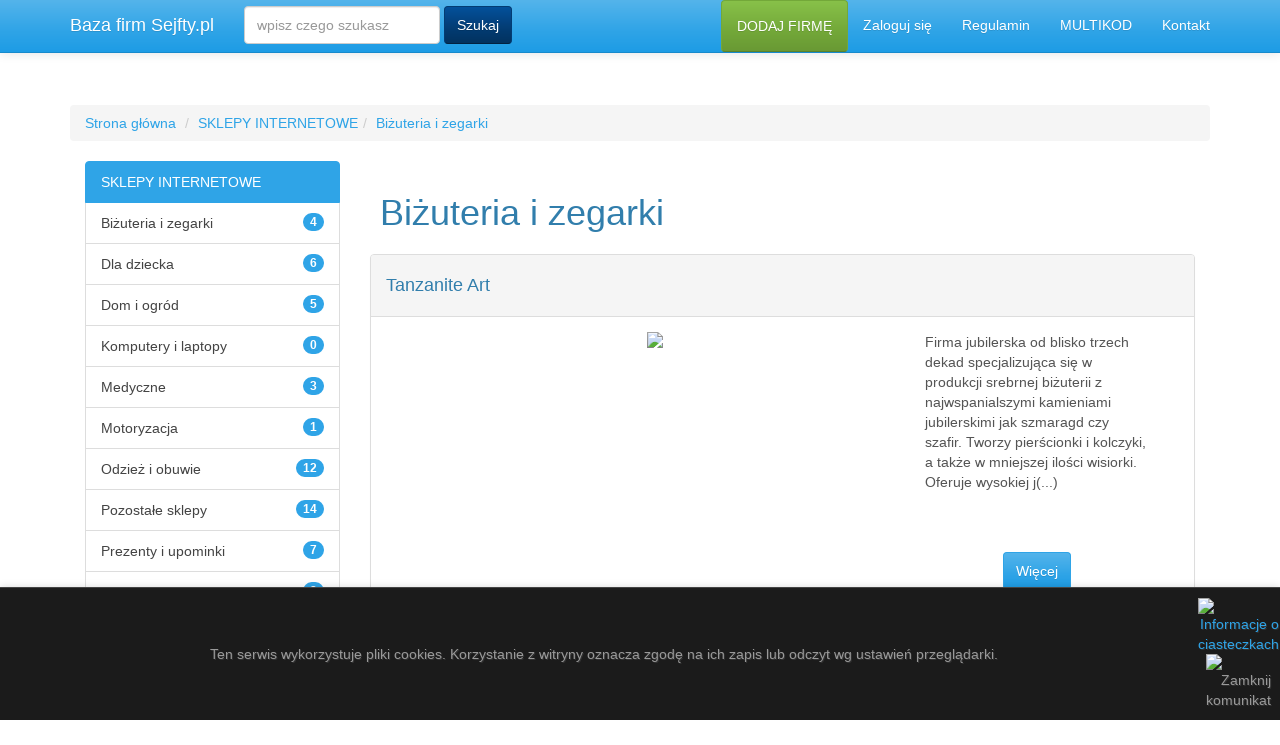

--- FILE ---
content_type: text/html; charset=UTF-8
request_url: https://sejfty.pl/podkategoria/bizuteria-i-zegarki
body_size: 2639
content:
﻿<!DOCTYPE html>
<html lang="pl">
<head>
    <meta charset="utf-8">
    <title>Baza firm Sejfty.pl</title>
    <meta name="viewport" content="width=device-width, initial-scale=1">
    <meta http-equiv="X-UA-Compatible" content="IE=edge"/>
	<meta name="description" content="" />
    <link rel="shortcut icon" type="image/png" href="img/favicon.png"/>
    <link rel="stylesheet" href="/css/bootstrap.css" media="screen">
    <link rel="stylesheet" href="/css/custom.min.css">
    <link rel="stylesheet" href="/css/style.css">
    <script src="/js/jquery-1.12.0.min.js"></script>
    <script src="/js/bootstrap.min.js"></script>
    <script src="/js/custom.js"></script>
    <script>        (function (i, s, o, g, r, a, m) {
            i['GoogleAnalyticsObject'] = r;
            i[r] = i[r] || function () {
                    (i[r].q = i[r].q || []).push(arguments)
                }, i[r].l = 1 * new Date();
            a = s.createElement(o), m = s.getElementsByTagName(o)[0];
            a.async = 1;
            a.src = g;
            m.parentNode.insertBefore(a, m)
        })(window, document, 'script', '//www.google-analytics.com/analytics.js', 'ga');
        ga('create', '', 'auto');
        ga('send', 'pageview');
    </script>
</head>
<body>
<div class="navbar navbar-default navbar-fixed-top">
    <div class="container">
        <div class="navbar-header"><a href="/" class="navbar-brand">Baza firm Sejfty.pl</a>
        </div> <div class="navbar-collapse collapse" id="navbar-main">
    <form class="navbar-form navbar-left" role="search" action="/wyszukiwarka" method="POST" onsubmit="return validate2()">
        <div class="form-group"><input class="form-control" placeholder="wpisz czego szukasz" name="zapytanie" type="text" id="tekst"></div>
        <button type="submit" class="btn btn-info">Szukaj</button>
    </form>
    <ul class="nav navbar-nav navbar-right">
        <li><a href="/dodawanie-firmy" class="btn btn-success" id="add-button">DODAJ FIRMĘ</a></li>
        <li><a href="/logowanie">Zaloguj się</a></li>
        <li><a href="/regulamin" rel="nofollow">Regulamin</a></li>
        <li><a href="/multikod">MULTIKOD</a></li>
        <li><a href="/kontakt">Kontakt</a></li>
    </ul>
</div>    </div>
</div>
<div class="container">
    <div class="bs-docs-section clearfix">
        <div class="row">
            <div class="col-lg-12"></div>
        </div>
    </div>
    <div class="clearfix"></div>
    <div class="row">
        <div class="col-lg-12">
            <ul class="breadcrumb">
                <li><a href="./../../">Strona główna</a>
                </li> <li><a href="/kategoria/sklepy-internetowe">SKLEPY INTERNETOWE</a></li><li class="active"><a href="/podkategoria/bizuteria-i-zegarki">Biżuteria i zegarki</a></li>            </ul>
        </div>
        <div class="col-lg-12">
            <div class="col-lg-3">
                <ul class="list-group">
                    <li class="list-group-item active">
                        SKLEPY INTERNETOWE                    </li>
                    <p class="list-group-item-text"><li class="list-group-item"><span class="badge">4</span><a href="bizuteria-i-zegarki" class="mainlist">Biżuteria i zegarki</a ></li><li class="list-group-item"><span class="badge">6</span><a href="dla-dziecka" class="mainlist">Dla dziecka</a ></li><li class="list-group-item"><span class="badge">5</span><a href="dom-i-ogrod" class="mainlist">Dom i ogród</a ></li><li class="list-group-item"><span class="badge">0</span><a href="komputery-i-laptopy" class="mainlist">Komputery i laptopy</a ></li><li class="list-group-item"><span class="badge">3</span><a href="medyczne" class="mainlist">Medyczne</a ></li><li class="list-group-item"><span class="badge">1</span><a href="motoryzacja" class="mainlist">Motoryzacja</a ></li><li class="list-group-item"><span class="badge">12</span><a href="odziez-i-obuwie" class="mainlist">Odzież i obuwie</a ></li><li class="list-group-item"><span class="badge">14</span><a href="pozostale-sklepy" class="mainlist">Pozostałe sklepy</a ></li><li class="list-group-item"><span class="badge">7</span><a href="prezenty-i-upominki" class="mainlist">Prezenty i upominki</a ></li><li class="list-group-item"><span class="badge">8</span><a href="produkty-reklamowe" class="mainlist">Produkty reklamowe</a ></li><li class="list-group-item"><span class="badge">1</span><a href="sport-i-turystyka" class="mainlist">Sport i turystyka</a ></li><li class="list-group-item"><span class="badge">3</span><a href="zdrowa-dieta" class="mainlist">Zdrowa dieta</a ></li><li class="list-group-item"><span class="badge">0</span><a href="zoologiczne" class="mainlist">Zoologiczne</a ></li></p>                </ul>
            </div>
            <div class="col-lg-9"><h1 style="padding: 10px;">Biżuteria i zegarki</h1>
                <!--<p style="margin-left: 30px; margin-bottom: 50px;">Opis podkategorii dla Google</p>-->
                <div class="panel panel-default"><div class="panel-heading"><h4>Tanzanite Art</h4></div ><div class="panel-body"><div class="col-lg-12"><div class="col-lg-8"><div class="box-center"><img src=https://api.pagepeeker.com/v2/thumbs.php?size=l&url=http://tanzanite.pl /></div ></div ><div class="col-lg-4">Firma jubilerska od blisko trzech dekad specjalizująca się w produkcji srebrnej biżuterii z najwspanialszymi kamieniami jubilerskimi jak szmaragd czy szafir. Tworzy pierścionki i kolczyki, a także w mniejszej ilości wisiorki. Oferuje wysokiej j(...)<div class="line60"></div><div class="box-center"><a href="/tanzanite-art" class="btn btn-primary">Więcej</a ></div ></div ></div ></div ></div ><div class="panel panel-default"><div class="panel-heading"><h4>Vileness Natalia Trzópek</h4></div ><div class="panel-body"><div class="col-lg-12"><div class="col-lg-8"><div class="box-center"><img src=https://api.pagepeeker.com/v2/thumbs.php?size=l&url=http://vileness.pl /></div ></div ><div class="col-lg-4">Miło nam Cię poznać! Jesteśmy Vileness i zajmujemy się sprzedażą biżuterii dla kobiet wykonanej ze stali chirurgicznej lub z materiałów sztucznych. Pierscionki, naszyjniki, bransoletki na rękę lub nogę, opaski do włosów to i wiele inny(...)<div class="line60"></div><div class="box-center"><a href="/vileness-natalia-trzopek" class="btn btn-primary">Więcej</a ></div ></div ></div ></div ></div ><div class="panel panel-default"><div class="panel-heading"><h4>Exclusive Time</h4></div ><div class="panel-body"><div class="col-lg-12"><div class="col-lg-8"><div class="box-center"><img src=https://api.pagepeeker.com/v2/thumbs.php?size=l&url=http://exclusivetime.pl /></div ></div ><div class="col-lg-4">ExclusiveTime.pl to nie tylko sklep z zegarkami, to prawdziwa destynacja dla pasjonatów czasu i stylu. Od momentu powstania, firma ta zdobyła uznanie wśród miłośników zegarków za swoje zobowiązanie do jakości, autentyczności i wyjątkowoś(...)<div class="line60"></div><div class="box-center"><a href="/exclusive-time" class="btn btn-primary">Więcej</a ></div ></div ></div ></div ></div ><div class="panel panel-default"><div class="panel-heading"><h4>Krauza Design</h4></div ><div class="panel-body"><div class="col-lg-12"><div class="col-lg-8"><div class="box-center"><img src=https://api.pagepeeker.com/v2/thumbs.php?size=l&url=https://krauzadesign.com /></div ></div ><div class="col-lg-4">KRAUZA Design to marka, która tworzy unikalną srebrną biżuterię o nowoczesnym stylu i niepowtarzalnym charakterze. Nasze produkty powstają w limitowanych seriach lub jako pojedyncze egzemplarze, dzięki czemu każda sztuka jest absolutnie wyją(...)<div class="line60"></div><div class="box-center"><a href="/krauza-design" class="btn btn-primary">Więcej</a ></div ></div ></div ></div ></div ><hr><div class="row"><div class="col-lg-4"></div><div class="col-lg-4"><ul class="pagination"><li class="active"><a href="/podkategoria/bizuteria-i-zegarki/1">1</a></li></ul><div class="clear"></div></div><div class="col-lg-4"></div></div><hr>            </div>
        </div>
    </div>
    <footer>
        <div class="row">
            <div class="col-lg-12">
                <ul class="list-unstyled">
    <li class="pull-right"><a href="#top">Powrót na górę</a></li>
    <li><a href="/dodawanie-firmy">DODAJ FIRMĘ</a></li>
    <li><a href="/logowanie">Zaloguj się</a></li>
    <li><a href="/regulamin" rel="nofollow">Regulamin</a></li>
    <li><a href="/MULTIKOD">MULTIKOD</a></li>
    <li><a href="/kontakt">Kontakt</a></li>
</ul>
<p><a href="/">Baza firm Sejfty.pl</a>. <a href='http://pagepeeker.com/free-thumbnails/' target='_blank'>Free Thumbnails by PagePeeker</a>.</p>            </div>
        </div>
    </footer>
</div>
<script src="../js/cookieAlert.min.js"></script>
<script>CookieAlert.init();</script>
</body>
</html>